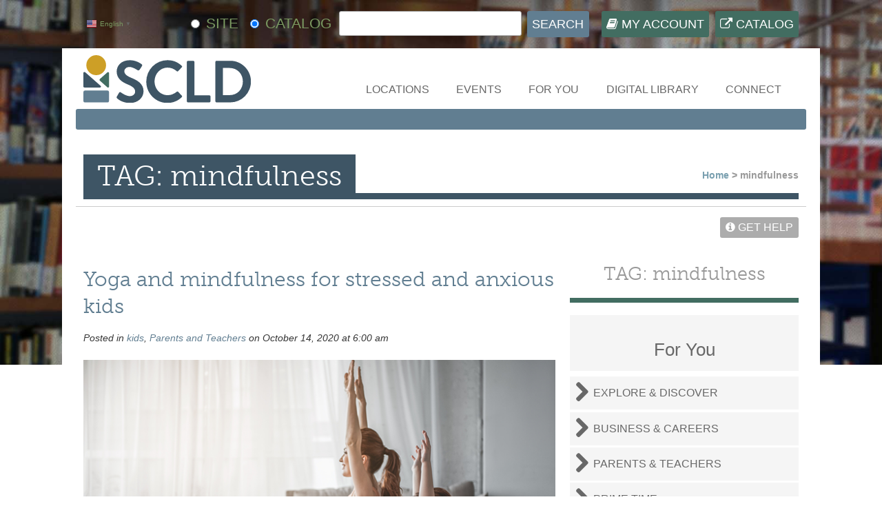

--- FILE ---
content_type: text/html; charset=UTF-8
request_url: https://www.scld.org/tag/mindfulness/
body_size: 24769
content:
<!DOCTYPE html>
<html lang="en-US">
<head>


<!-- Google Tag Manager -->
<script>(function(w,d,s,l,i){w[l]=w[l]||[];w[l].push({'gtm.start':
new Date().getTime(),event:'gtm.js'});var f=d.getElementsByTagName(s)[0],
j=d.createElement(s),dl=l!='dataLayer'?'&l='+l:'';j.async=true;j.src=
'https://www.googletagmanager.com/gtm.js?id='+i+dl;f.parentNode.insertBefore(j,f);
})(window,document,'script','dataLayer','GTM-WN9XKWK');</script>
<!-- End Google Tag Manager -->

	<link rel="stylesheet" type="text/css" href="/wp-content/themes/scld/styles/eventListWidget.css?ver=1.00">
	<link rel="stylesheet" type="text/css" href="/wp-content/themes/scld/styles/libcal.css?ver=2.00">
<meta name="viewport" content="width=device-width, initial-scale=1"> 
<meta http-equiv="content-type" content="text/html; charset=UTF-8" />

<!-- !Bootstrap and FontAwesome -->
<link href="//netdna.bootstrapcdn.com/font-awesome/3.2.1/css/font-awesome.css" rel="stylesheet">
<!-- !CSS -->
<link rel="shortcut icon" href="/favicon.ico?v=4" />
<link href="/wp-content/themes/scld/styles/global.css?ver=2.07" rel="stylesheet" type="text/css" />
<link href="/wp-content/themes/scld/styles/format_v2.css?ver=2.77" rel="stylesheet" type="text/css" />
<!--[if lt IE 8]>
	<link href="/wp-content/themes/scld/styles/format_ie7.css" rel="stylesheet" type="text/css" />
<![endif]-->
<!-- !Google Fonts -->
<link href='https://fonts.googleapis.com/css?family=Kreon:400,700' rel='stylesheet' type='text/css'>
<link href='https://fonts.googleapis.com/css?family=Raleway:400,700,500' rel='stylesheet' type='text/css'>
<!-- Adobe Fonts -->
<link rel="stylesheet" href="https://use.typekit.net/vpo1joa.css">
<link rel="stylesheet" href="https://use.typekit.net/vpo1joa.css">
<!--[if lt IE 9]>
<script src="/wp-content/themes/scld/includes/html5.js" type="text/javascript"></script>
<script src="/wp-content/themes/scld/includes/respond.min.js" type="text/javascript"></script>
<![endif]-->

<meta name='robots' content='noindex, follow' />
	<style>img:is([sizes="auto" i], [sizes^="auto," i]) { contain-intrinsic-size: 3000px 1500px }</style>
	
<!-- Google Tag Manager for WordPress by gtm4wp.com -->
<script data-cfasync="false" data-pagespeed-no-defer>
	var gtm4wp_datalayer_name = "dataLayer";
	var dataLayer = dataLayer || [];
</script>
<!-- End Google Tag Manager for WordPress by gtm4wp.com -->
	<!-- This site is optimized with the Yoast SEO plugin v26.1.1 - https://yoast.com/wordpress/plugins/seo/ -->
	<title>mindfulness Archives &#8211; SCLD - Spokane County Library District</title>
	<meta property="og:locale" content="en_US" />
	<meta property="og:type" content="article" />
	<meta property="og:title" content="mindfulness Archives &#8211; SCLD - Spokane County Library District" />
	<meta property="og:url" content="https://www.scld.org/tag/mindfulness/" />
	<meta property="og:site_name" content="SCLD - Spokane County Library District" />
	<meta name="twitter:card" content="summary_large_image" />
	<meta name="twitter:site" content="@SpCoLibraryDist" />
	<script type="application/ld+json" class="yoast-schema-graph">{"@context":"https://schema.org","@graph":[{"@type":"CollectionPage","@id":"https://www.scld.org/tag/mindfulness/","url":"https://www.scld.org/tag/mindfulness/","name":"mindfulness Archives &#8211; SCLD - Spokane County Library District","isPartOf":{"@id":"https://www.scld.org/#website"},"primaryImageOfPage":{"@id":"https://www.scld.org/tag/mindfulness/#primaryimage"},"image":{"@id":"https://www.scld.org/tag/mindfulness/#primaryimage"},"thumbnailUrl":"/wp-content/uploads/2020/10/YogaAndMindfulnessForStressedKids_Rachel.png","breadcrumb":{"@id":"https://www.scld.org/tag/mindfulness/#breadcrumb"},"inLanguage":"en-US"},{"@type":"ImageObject","inLanguage":"en-US","@id":"https://www.scld.org/tag/mindfulness/#primaryimage","url":"/wp-content/uploads/2020/10/YogaAndMindfulnessForStressedKids_Rachel.png","contentUrl":"/wp-content/uploads/2020/10/YogaAndMindfulnessForStressedKids_Rachel.png","width":700,"height":472},{"@type":"BreadcrumbList","@id":"https://www.scld.org/tag/mindfulness/#breadcrumb","itemListElement":[{"@type":"ListItem","position":1,"name":"Home","item":"https://www.scld.org/"},{"@type":"ListItem","position":2,"name":"mindfulness"}]},{"@type":"WebSite","@id":"https://www.scld.org/#website","url":"https://www.scld.org/","name":"SCLD - Spokane County Library District","description":"SCLD - Spokane County Library District","potentialAction":[{"@type":"SearchAction","target":{"@type":"EntryPoint","urlTemplate":"https://www.scld.org/?s={search_term_string}"},"query-input":{"@type":"PropertyValueSpecification","valueRequired":true,"valueName":"search_term_string"}}],"inLanguage":"en-US"}]}</script>
	<!-- / Yoast SEO plugin. -->


<link rel='dns-prefetch' href='//secure.gravatar.com' />
<link rel='dns-prefetch' href='//stats.wp.com' />
<link rel='dns-prefetch' href='//v0.wordpress.com' />
<link rel="alternate" type="application/rss+xml" title="SCLD - Spokane County Library District &raquo; mindfulness Tag Feed" href="https://www.scld.org/tag/mindfulness/feed/" />
<script type="text/javascript">
/* <![CDATA[ */
window._wpemojiSettings = {"baseUrl":"https:\/\/s.w.org\/images\/core\/emoji\/16.0.1\/72x72\/","ext":".png","svgUrl":"https:\/\/s.w.org\/images\/core\/emoji\/16.0.1\/svg\/","svgExt":".svg","source":{"concatemoji":"https:\/\/www.scld.org\/wp-includes\/js\/wp-emoji-release.min.js?ver=6.8.3"}};
/*! This file is auto-generated */
!function(s,n){var o,i,e;function c(e){try{var t={supportTests:e,timestamp:(new Date).valueOf()};sessionStorage.setItem(o,JSON.stringify(t))}catch(e){}}function p(e,t,n){e.clearRect(0,0,e.canvas.width,e.canvas.height),e.fillText(t,0,0);var t=new Uint32Array(e.getImageData(0,0,e.canvas.width,e.canvas.height).data),a=(e.clearRect(0,0,e.canvas.width,e.canvas.height),e.fillText(n,0,0),new Uint32Array(e.getImageData(0,0,e.canvas.width,e.canvas.height).data));return t.every(function(e,t){return e===a[t]})}function u(e,t){e.clearRect(0,0,e.canvas.width,e.canvas.height),e.fillText(t,0,0);for(var n=e.getImageData(16,16,1,1),a=0;a<n.data.length;a++)if(0!==n.data[a])return!1;return!0}function f(e,t,n,a){switch(t){case"flag":return n(e,"\ud83c\udff3\ufe0f\u200d\u26a7\ufe0f","\ud83c\udff3\ufe0f\u200b\u26a7\ufe0f")?!1:!n(e,"\ud83c\udde8\ud83c\uddf6","\ud83c\udde8\u200b\ud83c\uddf6")&&!n(e,"\ud83c\udff4\udb40\udc67\udb40\udc62\udb40\udc65\udb40\udc6e\udb40\udc67\udb40\udc7f","\ud83c\udff4\u200b\udb40\udc67\u200b\udb40\udc62\u200b\udb40\udc65\u200b\udb40\udc6e\u200b\udb40\udc67\u200b\udb40\udc7f");case"emoji":return!a(e,"\ud83e\udedf")}return!1}function g(e,t,n,a){var r="undefined"!=typeof WorkerGlobalScope&&self instanceof WorkerGlobalScope?new OffscreenCanvas(300,150):s.createElement("canvas"),o=r.getContext("2d",{willReadFrequently:!0}),i=(o.textBaseline="top",o.font="600 32px Arial",{});return e.forEach(function(e){i[e]=t(o,e,n,a)}),i}function t(e){var t=s.createElement("script");t.src=e,t.defer=!0,s.head.appendChild(t)}"undefined"!=typeof Promise&&(o="wpEmojiSettingsSupports",i=["flag","emoji"],n.supports={everything:!0,everythingExceptFlag:!0},e=new Promise(function(e){s.addEventListener("DOMContentLoaded",e,{once:!0})}),new Promise(function(t){var n=function(){try{var e=JSON.parse(sessionStorage.getItem(o));if("object"==typeof e&&"number"==typeof e.timestamp&&(new Date).valueOf()<e.timestamp+604800&&"object"==typeof e.supportTests)return e.supportTests}catch(e){}return null}();if(!n){if("undefined"!=typeof Worker&&"undefined"!=typeof OffscreenCanvas&&"undefined"!=typeof URL&&URL.createObjectURL&&"undefined"!=typeof Blob)try{var e="postMessage("+g.toString()+"("+[JSON.stringify(i),f.toString(),p.toString(),u.toString()].join(",")+"));",a=new Blob([e],{type:"text/javascript"}),r=new Worker(URL.createObjectURL(a),{name:"wpTestEmojiSupports"});return void(r.onmessage=function(e){c(n=e.data),r.terminate(),t(n)})}catch(e){}c(n=g(i,f,p,u))}t(n)}).then(function(e){for(var t in e)n.supports[t]=e[t],n.supports.everything=n.supports.everything&&n.supports[t],"flag"!==t&&(n.supports.everythingExceptFlag=n.supports.everythingExceptFlag&&n.supports[t]);n.supports.everythingExceptFlag=n.supports.everythingExceptFlag&&!n.supports.flag,n.DOMReady=!1,n.readyCallback=function(){n.DOMReady=!0}}).then(function(){return e}).then(function(){var e;n.supports.everything||(n.readyCallback(),(e=n.source||{}).concatemoji?t(e.concatemoji):e.wpemoji&&e.twemoji&&(t(e.twemoji),t(e.wpemoji)))}))}((window,document),window._wpemojiSettings);
/* ]]> */
</script>
<link rel='stylesheet' id='formidable-css' href='/wp-content/plugins/formidable/css/formidableforms.css?ver=10141015' type='text/css' media='all' />
<link rel='stylesheet' id='responsive-slider-css' href='/wp-content/plugins/responsive-slider/css/responsive-slider.css?ver=0.1' type='text/css' media='all' />
<style id='wp-emoji-styles-inline-css' type='text/css'>

	img.wp-smiley, img.emoji {
		display: inline !important;
		border: none !important;
		box-shadow: none !important;
		height: 1em !important;
		width: 1em !important;
		margin: 0 0.07em !important;
		vertical-align: -0.1em !important;
		background: none !important;
		padding: 0 !important;
	}
</style>
<link rel='stylesheet' id='wp-block-library-css' href='https://www.scld.org/wp-includes/css/dist/block-library/style.min.css?ver=6.8.3' type='text/css' media='all' />
<style id='classic-theme-styles-inline-css' type='text/css'>
/*! This file is auto-generated */
.wp-block-button__link{color:#fff;background-color:#32373c;border-radius:9999px;box-shadow:none;text-decoration:none;padding:calc(.667em + 2px) calc(1.333em + 2px);font-size:1.125em}.wp-block-file__button{background:#32373c;color:#fff;text-decoration:none}
</style>
<link rel='stylesheet' id='mediaelement-css' href='https://www.scld.org/wp-includes/js/mediaelement/mediaelementplayer-legacy.min.css?ver=4.2.17' type='text/css' media='all' />
<link rel='stylesheet' id='wp-mediaelement-css' href='https://www.scld.org/wp-includes/js/mediaelement/wp-mediaelement.min.css?ver=6.8.3' type='text/css' media='all' />
<style id='jetpack-sharing-buttons-style-inline-css' type='text/css'>
.jetpack-sharing-buttons__services-list{display:flex;flex-direction:row;flex-wrap:wrap;gap:0;list-style-type:none;margin:5px;padding:0}.jetpack-sharing-buttons__services-list.has-small-icon-size{font-size:12px}.jetpack-sharing-buttons__services-list.has-normal-icon-size{font-size:16px}.jetpack-sharing-buttons__services-list.has-large-icon-size{font-size:24px}.jetpack-sharing-buttons__services-list.has-huge-icon-size{font-size:36px}@media print{.jetpack-sharing-buttons__services-list{display:none!important}}.editor-styles-wrapper .wp-block-jetpack-sharing-buttons{gap:0;padding-inline-start:0}ul.jetpack-sharing-buttons__services-list.has-background{padding:1.25em 2.375em}
</style>
<style id='global-styles-inline-css' type='text/css'>
:root{--wp--preset--aspect-ratio--square: 1;--wp--preset--aspect-ratio--4-3: 4/3;--wp--preset--aspect-ratio--3-4: 3/4;--wp--preset--aspect-ratio--3-2: 3/2;--wp--preset--aspect-ratio--2-3: 2/3;--wp--preset--aspect-ratio--16-9: 16/9;--wp--preset--aspect-ratio--9-16: 9/16;--wp--preset--color--black: #000000;--wp--preset--color--cyan-bluish-gray: #abb8c3;--wp--preset--color--white: #ffffff;--wp--preset--color--pale-pink: #f78da7;--wp--preset--color--vivid-red: #cf2e2e;--wp--preset--color--luminous-vivid-orange: #ff6900;--wp--preset--color--luminous-vivid-amber: #fcb900;--wp--preset--color--light-green-cyan: #7bdcb5;--wp--preset--color--vivid-green-cyan: #00d084;--wp--preset--color--pale-cyan-blue: #8ed1fc;--wp--preset--color--vivid-cyan-blue: #0693e3;--wp--preset--color--vivid-purple: #9b51e0;--wp--preset--gradient--vivid-cyan-blue-to-vivid-purple: linear-gradient(135deg,rgba(6,147,227,1) 0%,rgb(155,81,224) 100%);--wp--preset--gradient--light-green-cyan-to-vivid-green-cyan: linear-gradient(135deg,rgb(122,220,180) 0%,rgb(0,208,130) 100%);--wp--preset--gradient--luminous-vivid-amber-to-luminous-vivid-orange: linear-gradient(135deg,rgba(252,185,0,1) 0%,rgba(255,105,0,1) 100%);--wp--preset--gradient--luminous-vivid-orange-to-vivid-red: linear-gradient(135deg,rgba(255,105,0,1) 0%,rgb(207,46,46) 100%);--wp--preset--gradient--very-light-gray-to-cyan-bluish-gray: linear-gradient(135deg,rgb(238,238,238) 0%,rgb(169,184,195) 100%);--wp--preset--gradient--cool-to-warm-spectrum: linear-gradient(135deg,rgb(74,234,220) 0%,rgb(151,120,209) 20%,rgb(207,42,186) 40%,rgb(238,44,130) 60%,rgb(251,105,98) 80%,rgb(254,248,76) 100%);--wp--preset--gradient--blush-light-purple: linear-gradient(135deg,rgb(255,206,236) 0%,rgb(152,150,240) 100%);--wp--preset--gradient--blush-bordeaux: linear-gradient(135deg,rgb(254,205,165) 0%,rgb(254,45,45) 50%,rgb(107,0,62) 100%);--wp--preset--gradient--luminous-dusk: linear-gradient(135deg,rgb(255,203,112) 0%,rgb(199,81,192) 50%,rgb(65,88,208) 100%);--wp--preset--gradient--pale-ocean: linear-gradient(135deg,rgb(255,245,203) 0%,rgb(182,227,212) 50%,rgb(51,167,181) 100%);--wp--preset--gradient--electric-grass: linear-gradient(135deg,rgb(202,248,128) 0%,rgb(113,206,126) 100%);--wp--preset--gradient--midnight: linear-gradient(135deg,rgb(2,3,129) 0%,rgb(40,116,252) 100%);--wp--preset--font-size--small: 13px;--wp--preset--font-size--medium: 20px;--wp--preset--font-size--large: 36px;--wp--preset--font-size--x-large: 42px;--wp--preset--spacing--20: 0.44rem;--wp--preset--spacing--30: 0.67rem;--wp--preset--spacing--40: 1rem;--wp--preset--spacing--50: 1.5rem;--wp--preset--spacing--60: 2.25rem;--wp--preset--spacing--70: 3.38rem;--wp--preset--spacing--80: 5.06rem;--wp--preset--shadow--natural: 6px 6px 9px rgba(0, 0, 0, 0.2);--wp--preset--shadow--deep: 12px 12px 50px rgba(0, 0, 0, 0.4);--wp--preset--shadow--sharp: 6px 6px 0px rgba(0, 0, 0, 0.2);--wp--preset--shadow--outlined: 6px 6px 0px -3px rgba(255, 255, 255, 1), 6px 6px rgba(0, 0, 0, 1);--wp--preset--shadow--crisp: 6px 6px 0px rgba(0, 0, 0, 1);}:where(.is-layout-flex){gap: 0.5em;}:where(.is-layout-grid){gap: 0.5em;}body .is-layout-flex{display: flex;}.is-layout-flex{flex-wrap: wrap;align-items: center;}.is-layout-flex > :is(*, div){margin: 0;}body .is-layout-grid{display: grid;}.is-layout-grid > :is(*, div){margin: 0;}:where(.wp-block-columns.is-layout-flex){gap: 2em;}:where(.wp-block-columns.is-layout-grid){gap: 2em;}:where(.wp-block-post-template.is-layout-flex){gap: 1.25em;}:where(.wp-block-post-template.is-layout-grid){gap: 1.25em;}.has-black-color{color: var(--wp--preset--color--black) !important;}.has-cyan-bluish-gray-color{color: var(--wp--preset--color--cyan-bluish-gray) !important;}.has-white-color{color: var(--wp--preset--color--white) !important;}.has-pale-pink-color{color: var(--wp--preset--color--pale-pink) !important;}.has-vivid-red-color{color: var(--wp--preset--color--vivid-red) !important;}.has-luminous-vivid-orange-color{color: var(--wp--preset--color--luminous-vivid-orange) !important;}.has-luminous-vivid-amber-color{color: var(--wp--preset--color--luminous-vivid-amber) !important;}.has-light-green-cyan-color{color: var(--wp--preset--color--light-green-cyan) !important;}.has-vivid-green-cyan-color{color: var(--wp--preset--color--vivid-green-cyan) !important;}.has-pale-cyan-blue-color{color: var(--wp--preset--color--pale-cyan-blue) !important;}.has-vivid-cyan-blue-color{color: var(--wp--preset--color--vivid-cyan-blue) !important;}.has-vivid-purple-color{color: var(--wp--preset--color--vivid-purple) !important;}.has-black-background-color{background-color: var(--wp--preset--color--black) !important;}.has-cyan-bluish-gray-background-color{background-color: var(--wp--preset--color--cyan-bluish-gray) !important;}.has-white-background-color{background-color: var(--wp--preset--color--white) !important;}.has-pale-pink-background-color{background-color: var(--wp--preset--color--pale-pink) !important;}.has-vivid-red-background-color{background-color: var(--wp--preset--color--vivid-red) !important;}.has-luminous-vivid-orange-background-color{background-color: var(--wp--preset--color--luminous-vivid-orange) !important;}.has-luminous-vivid-amber-background-color{background-color: var(--wp--preset--color--luminous-vivid-amber) !important;}.has-light-green-cyan-background-color{background-color: var(--wp--preset--color--light-green-cyan) !important;}.has-vivid-green-cyan-background-color{background-color: var(--wp--preset--color--vivid-green-cyan) !important;}.has-pale-cyan-blue-background-color{background-color: var(--wp--preset--color--pale-cyan-blue) !important;}.has-vivid-cyan-blue-background-color{background-color: var(--wp--preset--color--vivid-cyan-blue) !important;}.has-vivid-purple-background-color{background-color: var(--wp--preset--color--vivid-purple) !important;}.has-black-border-color{border-color: var(--wp--preset--color--black) !important;}.has-cyan-bluish-gray-border-color{border-color: var(--wp--preset--color--cyan-bluish-gray) !important;}.has-white-border-color{border-color: var(--wp--preset--color--white) !important;}.has-pale-pink-border-color{border-color: var(--wp--preset--color--pale-pink) !important;}.has-vivid-red-border-color{border-color: var(--wp--preset--color--vivid-red) !important;}.has-luminous-vivid-orange-border-color{border-color: var(--wp--preset--color--luminous-vivid-orange) !important;}.has-luminous-vivid-amber-border-color{border-color: var(--wp--preset--color--luminous-vivid-amber) !important;}.has-light-green-cyan-border-color{border-color: var(--wp--preset--color--light-green-cyan) !important;}.has-vivid-green-cyan-border-color{border-color: var(--wp--preset--color--vivid-green-cyan) !important;}.has-pale-cyan-blue-border-color{border-color: var(--wp--preset--color--pale-cyan-blue) !important;}.has-vivid-cyan-blue-border-color{border-color: var(--wp--preset--color--vivid-cyan-blue) !important;}.has-vivid-purple-border-color{border-color: var(--wp--preset--color--vivid-purple) !important;}.has-vivid-cyan-blue-to-vivid-purple-gradient-background{background: var(--wp--preset--gradient--vivid-cyan-blue-to-vivid-purple) !important;}.has-light-green-cyan-to-vivid-green-cyan-gradient-background{background: var(--wp--preset--gradient--light-green-cyan-to-vivid-green-cyan) !important;}.has-luminous-vivid-amber-to-luminous-vivid-orange-gradient-background{background: var(--wp--preset--gradient--luminous-vivid-amber-to-luminous-vivid-orange) !important;}.has-luminous-vivid-orange-to-vivid-red-gradient-background{background: var(--wp--preset--gradient--luminous-vivid-orange-to-vivid-red) !important;}.has-very-light-gray-to-cyan-bluish-gray-gradient-background{background: var(--wp--preset--gradient--very-light-gray-to-cyan-bluish-gray) !important;}.has-cool-to-warm-spectrum-gradient-background{background: var(--wp--preset--gradient--cool-to-warm-spectrum) !important;}.has-blush-light-purple-gradient-background{background: var(--wp--preset--gradient--blush-light-purple) !important;}.has-blush-bordeaux-gradient-background{background: var(--wp--preset--gradient--blush-bordeaux) !important;}.has-luminous-dusk-gradient-background{background: var(--wp--preset--gradient--luminous-dusk) !important;}.has-pale-ocean-gradient-background{background: var(--wp--preset--gradient--pale-ocean) !important;}.has-electric-grass-gradient-background{background: var(--wp--preset--gradient--electric-grass) !important;}.has-midnight-gradient-background{background: var(--wp--preset--gradient--midnight) !important;}.has-small-font-size{font-size: var(--wp--preset--font-size--small) !important;}.has-medium-font-size{font-size: var(--wp--preset--font-size--medium) !important;}.has-large-font-size{font-size: var(--wp--preset--font-size--large) !important;}.has-x-large-font-size{font-size: var(--wp--preset--font-size--x-large) !important;}
:where(.wp-block-post-template.is-layout-flex){gap: 1.25em;}:where(.wp-block-post-template.is-layout-grid){gap: 1.25em;}
:where(.wp-block-columns.is-layout-flex){gap: 2em;}:where(.wp-block-columns.is-layout-grid){gap: 2em;}
:root :where(.wp-block-pullquote){font-size: 1.5em;line-height: 1.6;}
</style>
<link rel='stylesheet' id='wp-polls-css' href='/wp-content/plugins/wp-polls/polls-css.css?ver=2.77.3' type='text/css' media='all' />
<style id='wp-polls-inline-css' type='text/css'>
.wp-polls .pollbar {
	margin: 1px;
	font-size: 8px;
	line-height: 10px;
	height: 10px;
	background-image: url('/wp-content/plugins/wp-polls/images/default_gradient/pollbg.gif');
	border: 1px solid #c8c8c8;
}

</style>
<script type="text/javascript" src="https://www.scld.org/wp-includes/js/jquery/jquery.min.js?ver=3.7.1" id="jquery-core-js"></script>
<script type="text/javascript" src="https://www.scld.org/wp-includes/js/jquery/jquery-migrate.min.js?ver=3.4.1" id="jquery-migrate-js"></script>
<script type="text/javascript" src="/wp-content/plugins/svg-support/vendor/DOMPurify/DOMPurify.min.js?ver=2.5.8" id="bodhi-dompurify-library-js"></script>
<script type="text/javascript" id="bodhi_svg_inline-js-extra">
/* <![CDATA[ */
var svgSettings = {"skipNested":""};
/* ]]> */
</script>
<script type="text/javascript" src="/wp-content/plugins/svg-support/js/min/svgs-inline-min.js" id="bodhi_svg_inline-js"></script>
<script type="text/javascript" id="bodhi_svg_inline-js-after">
/* <![CDATA[ */
cssTarget={"Bodhi":"img.style-svg","ForceInlineSVG":"style-svg"};ForceInlineSVGActive="false";frontSanitizationEnabled="on";
/* ]]> */
</script>
<link rel="https://api.w.org/" href="https://www.scld.org/wp-json/" /><link rel="alternate" title="JSON" type="application/json" href="https://www.scld.org/wp-json/wp/v2/tags/2492" /><link rel="EditURI" type="application/rsd+xml" title="RSD" href="https://www.scld.org/xmlrpc.php?rsd" />
<meta name="generator" content="WordPress 6.8.3" />
<script>document.documentElement.className += " js";</script>
	<style>img#wpstats{display:none}</style>
		
<!-- Google Tag Manager for WordPress by gtm4wp.com -->
<!-- GTM Container placement set to off -->
<script data-cfasync="false" data-pagespeed-no-defer type="text/javascript">
	var dataLayer_content = {"pagePostType":"post","pagePostType2":"tag-post"};
	dataLayer.push( dataLayer_content );
</script>
<script data-cfasync="false" data-pagespeed-no-defer type="text/javascript">
	console.warn && console.warn("[GTM4WP] Google Tag Manager container code placement set to OFF !!!");
	console.warn && console.warn("[GTM4WP] Data layer codes are active but GTM container must be loaded using custom coding !!!");
</script>
<!-- End Google Tag Manager for WordPress by gtm4wp.com --><!-- YouTube Feeds CSS -->
<style type="text/css">
body .sb_youtube[id^=sb_youtube_] .sby_video_title, body.et-db #et-boc .sb_youtube[id^=sb_youtube_] .sby_video_title { font-weight: 500; } body .sby-player-info .sby-video-header-info h5, body.et-db #et-boc .sby-player-info .sby-video-header-info h5 { font-weight: 500; } body .sby-player-info .sby-channel-info-bar .sby-channel-subscribe-btn a, body.et-db #et-boc .sby-player-info .sby-channel-info-bar .sby-channel-subscribe-btn a { background: #436d61; }
</style>
<link rel="icon" href="/wp-content/uploads/2021/07/cropped-SCLD_Icon_Favicon-2-32x32.jpg" sizes="32x32" />
<link rel="icon" href="/wp-content/uploads/2021/07/cropped-SCLD_Icon_Favicon-2-192x192.jpg" sizes="192x192" />
<link rel="apple-touch-icon" href="/wp-content/uploads/2021/07/cropped-SCLD_Icon_Favicon-2-180x180.jpg" />
<meta name="msapplication-TileImage" content="/wp-content/uploads/2021/07/cropped-SCLD_Icon_Favicon-2-270x270.jpg" />
		<style type="text/css" id="wp-custom-css">
			/*
You can add your own CSS here.

Click the help icon above to learn more.
*/

.wp-caption {
padding-top: 10px;
margin: 10px;
}

.wp-caption img {
 bottom:20px;
	margin: 0;
padding: 0;
border: 0 none;
}
.wp-caption p.wp-caption-text {
padding: 8px;
margin: 0;
	 bottom:0;
}
.wp-caption-text {
   bottom:0;
}

.poll_button {
	width: 100%;
	line-height: 200%;
  padding: 20px 20px;
  margin: 15px 0 30px 0;
	background-color: #7b9a62;
	text-transform: uppercase;
	color: white;
  box-sizing: border-box;
}

figcaption {
	font-size: 80%;
	text-align: center;
}


div.campaign a {
	line-height: 125%; 
	margin: 5px;
	color: #7b9a62;
}

ul.no-bullets {
	list-style-type: none; /* Remove bullets */
}

ul.discs {
	color: #000000;
	list-style-type: disc; /* Use disc bullets */
}

ol.blog {
           margin-left: 0.5em;
     }
      
ol.blog li {
           list-style-type: decimal;
           padding-left: 0.5em;
      }

.clear-both {
	clear:both;
}

blockquote.cite {
	padding-bottom: 25px;
}

sup {
  vertical-align: super !important;
  font-size: smaller !important;
}

sub {
	vertical-align: sub !important;
  font-size: smaller !important;
}

.indent-25 {
	padding-left: 25px;
}

.nowrap {
    white-space: nowrap;
}

/* Mailchimp link hover color */
div.campaign a:link {color: #7B9A62;}
div.campaign a:visited {color: #7B9A62;}
div.campaign a:hover {color: #353535;}

/* Location normal text override */
.normal-text {
	text-transform: none !important;
}

/* setting bold weight */
strong {
	font-weight:600;
}
.breadcrumbs {
	font-weight:600;
}

/* bullet lists with open circle instead of disc */
ul li .list-style-circle  {list-style-type: circle;}

/* YouTube Feed Custom CSS */
div .sby-channel-subscribe-btn a {
    background: rgb(96, 125, 144) !important;
	color: rgb(255, 255, 255);}

span.sby_video_title {
	font-weight: normal !important;
}		</style>
		




<script type="text/javascript">
	

	
    function _gaLt(event) {

        /* If GA is blocked or not loaded then don't track */
        if (!ga.hasOwnProperty("loaded") || ga.loaded != true) {
            return;
        }

        var el = event.srcElement || event.target;

        /* Loop up the DOM tree through parent elements if clicked element is not a link (eg: an image inside a link) */
        while (el && (typeof el.tagName == 'undefined' || el.tagName.toLowerCase() != 'a' || !el.href)) {
            el = el.parentNode;
        }

        /* if a link has been clicked */
        if (el && el.href) {
			
var digitalResources = [
				"http://ancestrylibrary.proquest.com/",
				"http://www.spokanecreators.org/",
				"https://bookdbs.nextgoodbook.com/signup/ml/4fa8b866d4531e52107cba56a114616b",
				"https://education.gale.com/l-spok67112/",
				"https://fconline.foundationcenter.org/ipl.php",
				"https://guidestar.org/ipl",
				"https://imslp.org/",
				"https://libraryc.org/scld",
				"https://link.gale.com/apps/UDEMY?u=spok67112",
				"https://proxy.scld.org/login/abcmouse",
				"https://proxy.scld.org/login/abi-inform-trade-and-industry",
				"https://proxy.scld.org/login/audiobookcloud",
				"https://proxy.scld.org/login/auto-repair-source",
				"https://proxy.scld.org/login/bookflix",
				"https://proxy.scld.org/login/business-source-complete",
				"https://proxy.scld.org/login/consumer-reports",
				"https://proxy.scld.org/login/creativebug",
				"https://proxy.scld.org/login/culturegrams",
				"https://proxy.scld.org/login/elibrary",
				"https://proxy.scld.org/login/flipster",
				"https://proxy.scld.org/login/gale-academic-onefile",
				"https://proxy.scld.org/login/gale-business-entrepreneurship",
				"https://proxy.scld.org/login/gale-business-insights-global",
				"https://proxy.scld.org/login/gale-ebooks",
				"https://proxy.scld.org/login/gale-general-onefile",
				"https://proxy.scld.org/login/gale-health-and-wellness",
				"https://proxy.scld.org/login/gale-in-context-biography",
				"https://proxy.scld.org/login/gale-in-context-college",
				"https://proxy.scld.org/login/gale-in-context-elementary",
				"https://proxy.scld.org/login/gale-in-context-global-issues",
				"https://proxy.scld.org/login/gale-in-context-high-school",
				"https://proxy.scld.org/login/gale-in-context-middle-school",
				"https://proxy.scld.org/login/gale-in-context-opposing-viewpoints",
				"https://proxy.scld.org/login/gale-in-context-science",
				"https://proxy.scld.org/login/gale-literature-litfinder",
				"https://proxy.scld.org/login/gale-onefile-informe-academico",
				"https://proxy.scld.org/login/gale-onefile-news",
				"https://proxy.scld.org/login/gale-small-business-builder",
				"https://proxy.scld.org/login/heinonline",
				"https://proxy.scld.org/login/helpnow",
				"https://proxy.scld.org/login/heritage-quest-online",
				"https://proxy.scld.org/login/history-research-center",
				"https://proxy.scld.org/login/hobbies-and-crafts-reference-center",
				"https://proxy.scld.org/login/home-improvement-reference-center",
				"https://proxy.scld.org/login/jobnow",
				"https://proxy.scld.org/login/just-for-kids",
				"https://proxy.scld.org/login/morningstar",
				"https://proxy.scld.org/login/novelist-k-8-plus",
				"https://proxy.scld.org/login/novelist-plus",
				"https://proxy.scld.org/login/petersons-test-and-career-prep",
				"https://proxy.scld.org/login/procitizen",
				"https://proxy.scld.org/login/pronunciator",
				"https://proxy.scld.org/login/proquest",
				"https://proxy.scld.org/login/referenceusa",
				"https://proxy.scld.org/login/research-library",
				"https://proxy.scld.org/login/SimplyAnalytics",
				"https://proxy.scld.org/login/sirs-discoverer",
				"https://proxy.scld.org/login/small-engine-repair-reference-center",
				"https://proxy.scld.org/login/teachables",
				"https://proxy.scld.org/login/teenbookcloud",
				"https://proxy.scld.org/login/tumblebook-library",
				"https://proxy.scld.org/login/us-newsstream",
				"https://proxy.scld.org/login/valueline",
				"https://proxy.scld.org/login/washington-state-legal-forms",
				"https://proxy.scld.org/login/world-book",
				"https://scld.beanstack.org/reader365",
				"https://scld.kanopy.com/",
				"https://scld.overdrive.com/",
				"https://spokane.dailybookclubs.com/",
				"https://startupspokane.com/",
				"https://www.abcmouse.com/library_account",
				"https://www.excelhighschool.org/library/scld",
				"https://www.familysearch.org/auth/familysearch/login",
				"https://www.hoopladigital.com/",
				"https://www.linkedin.com/learning-login/go/scld",
				"https://www.scld.org/apps/",
				"https://www.scld.org/northstar-scld/",
				"https://www.scld.org/scld-online-book-club/",
				"https://www.sos.wa.gov/library/digcolls.aspx",
				"https://www.washingtonruralheritage.org/digital/collection/medicallake",
				"https://www.washingtonruralheritage.org/digital/collection/moran",
				"https://www.washingtonruralheritage.org/digital/collection/rockford",
				"https://www.washingtonruralheritage.org/cdm/landingpage/collection/medicallake",
				"https://www.washingtonruralheritage.org/cdm/landingpage/collection/moran",
				"https://washingtonruralheritage.org/cdm/landingpage/collection/rockford"
				];	
			
			
			

            var link = el.href;

            /* Only if it is an external link */
            if (link.indexOf(location.host) == -1 && !link.match(/^javascript\:/i)) {
                /* Is target set and not _(self|parent|top)? */
                var target = (el.target && !el.target.match(/^_(self|parent|top)$/i)) ? el.target : false;

                var hbrun = false; // tracker has not yet run

                /* HitCallback to open link in same window after tracker */
                var hitBack = function() {
                    /* run once only */
                    if (hbrun) return;
                    hbrun = true;
                    window.location.href = link;
                };


				
				
				if ((el.target && (digitalResources.indexOf(link) > -1) ))
				{

                    ga(
                       "send", "event", "Digital Resources", GetDigitalResourcesName(link),
                        document.location.pathname + document.location.search
                   );
				   
				   gtag('event', GetDigitalResourcesName(link), {
						'event_category': 'Digital Resources',
						'event_label': document.location.pathname + document.location.search
					});
				     
                }
				else
				{
				
                /* If target opens a new window then just track */
                if (el.target && !el.target.match(/^_(self|parent|top)$/i)) {
                    ga(
                        "send", "event", "Outgoing Links", link,
                        document.location.pathname + document.location.search
                    );
					
					gtag('event', link, {
						'event_category': 'Outgoing Links',
						'event_label': document.location.pathname + document.location.search
					});
                } 
				else 
				{
                    /* send event with callback */
                    ga(
                        "send", "event", "Outgoing Links", link,
                        document.location.pathname + document.location.search, {
                            "hitCallback": hitBack
                        }
                    );
					
					gtag('event', link, {
						'event_category': 'Outgoing Links',
						'event_label': document.location.pathname + document.location.search
					});

                    /* Run hitCallback if GA takes too long */
                    setTimeout(hitBack, 1000);

                    /* Prevent standard click */
                    event.preventDefault ? event.preventDefault() : event.returnValue = !1;
                }
				
			}
            }
			else //for internal links
			{

				//event.preventDefault ? event.preventDefault() : event.returnValue = !1;
				
				if ((digitalResources.indexOf(link) > -1) )
				{

                    ga(
                       "send", "event", "Digital Resources", GetDigitalResourcesName(link),
                        document.location.pathname + document.location.search
                   );
				   	
					gtag('event', GetDigitalResourcesName(link), {
						'event_category': 'Digital Resources',
						'event_label': document.location.pathname + document.location.search
					});
                }
			}

        }
    }

    /* Attach the event to all clicks in the document after page has loaded */
    var w = window;
    w.addEventListener ? w.addEventListener("load", function() {
        document.body.addEventListener("click", _gaLt, !1)
    }, !1) : w.attachEvent && w.attachEvent("onload", function() {
        document.body.attachEvent("onclick", _gaLt)
    });
	
	
	function GetDigitalResourcesName(clickedLink)
	{
		var resource = "Digital Resource";
		switch(clickedLink) 
		{
			case "http://ancestrylibrary.proquest.com/":	
				resource = "Ancestry Library Edition - DR";
				break;																
			case "http://www.spokanecreators.org/":	
				resource = "Spokane Creators - DR";
				break;								
			case "https://bookdbs.nextgoodbook.com/signup/ml/4fa8b866d4531e52107cba56a114616b":	
				resource = "Select Reads - DR";
				break;								
			case "https://education.gale.com/l-spok67112/":	
				resource = "Gale Courses - DR";
				break;								
			case "https://fconline.foundationcenter.org/ipl.php":	
				resource = "Foundation Directory Online - DR";
				break;															
			case "https://guidestar.org/ipl":	
				resource = "Candid - Guidestar - DR";
				break;								
			case "https://imslp.org/":	
				resource = "IMSLP - DR";
				break;								
			case "https://libraryc.org/scld":	
				resource = "SCLD Online Author Series - DR";
				break;								
			case "https://link.gale.com/apps/UDEMY?u=spok67112":	
				resource = "Gale Presents - Udemy - DR";
				break;								
			case "https://proxy.scld.org/login/abcmouse":	
				resource = "ABC Mouse EZProxy - DR";
				break;								
			case "https://proxy.scld.org/login/abi-inform-trade-and-industry":	
				resource = "ABI/FORM - DR";
				break;								
			case "https://proxy.scld.org/login/audiobookcloud":	
				resource = "AudioBookCloud - DR";
				break;								
			case "https://proxy.scld.org/login/auto-repair-source":	
				resource = "Auto Repair Source - DR";
				break;								
			case "https://proxy.scld.org/login/bookflix":	
				resource = "BookFlix - DR";
				break;								
			case "https://proxy.scld.org/login/business-source-complete":	
				resource = "Business Source Complete - DR";
				break;																
			case "https://proxy.scld.org/login/consumer-reports":	
				resource = "Consumer Reports - DR";
				break;								
			case "https://proxy.scld.org/login/creativebug":	
				resource = "Creativebug - DR";
				break;								
			case "https://proxy.scld.org/login/culturegrams":	
				resource = "CultureGrams - DR";
				break;								
			case "https://proxy.scld.org/login/elibrary":	
				resource = "eLibrary - DR";
				break;						
			case "https://proxy.scld.org/login/flipster":	
				resource = "Flipster - DR";
				break;								
			case "https://proxy.scld.org/login/gale-academic-onefile":	
				resource = "Gale Academic Onefile - DR";
				break;								
			case "https://proxy.scld.org/login/gale-business-entrepreneurship":	
				resource = "Gale Business - Entrepreneurship - DR";
				break;								
			case "https://proxy.scld.org/login/gale-business-insights-global":	
				resource = "Gale Business Insights - Global - DR";
				break;								
			case "https://proxy.scld.org/login/gale-ebooks":	
				resource = "Gale eBooks - DR";
				break;								
			case "https://proxy.scld.org/login/gale-general-onefile":	
				resource = "Gale General OneFile - DR";
				break;								
			case "https://proxy.scld.org/login/gale-health-and-wellness":	
				resource = "Gale Health and Wellness - DR";
				break;								
			case "https://proxy.scld.org/login/gale-in-context-biography":	
				resource = "Gale in Context - Biography - DR";
				break;								
			case "https://proxy.scld.org/login/gale-in-context-college":	
				resource = "Gale in Context - College - DR";
				break;								
			case "https://proxy.scld.org/login/gale-in-context-elementary":	
				resource = "Gale in Context - Elementary - DR";
				break;								
			case "https://proxy.scld.org/login/gale-in-context-global-issues":	
				resource = "Gale in Context - Global Issues - DR";
				break;								
			case "https://proxy.scld.org/login/gale-in-context-high-school":	
				resource = "Gale in Context - High School - DR";
				break;								
			case "https://proxy.scld.org/login/gale-in-context-middle-school":	
				resource = "Gale in Context - Middle School - DR";
				break;								
			case "https://proxy.scld.org/login/gale-in-context-opposing-viewpoints":	
				resource = "Gale in Context - Opposing Viewpts - DR";
				break;								
			case "https://proxy.scld.org/login/gale-in-context-science":	
				resource = "Gale in Context - Science - DR";
				break;								
			case "https://proxy.scld.org/login/gale-literature-litfinder":	
				resource = "Gale Literature - LitFinder - DR";
				break;								
			case "https://proxy.scld.org/login/gale-onefile-informe-academico":	
				resource = "Gale OneFile - Informe Académico - DR";
				break;								
			case "https://proxy.scld.org/login/gale-onefile-news":	
				resource = "Gale OneFile - News - DR";
				break;								
			case "https://proxy.scld.org/login/gale-small-business-builder":	
				resource = "Gale Business - Plan Builder - DR";
				break;								
			case "https://proxy.scld.org/login/heinonline":	
				resource = "HeinOnline - DR";
				break;								
			case "https://proxy.scld.org/login/helpnow":	
				resource = "HelpNow - DR";
				break;								
			case "https://proxy.scld.org/login/heritage-quest-online":	
				resource = "Heritage Quest Online - DR";
				break;								
			case "https://proxy.scld.org/login/history-research-center":	
				resource = "History Research Center - DR";
				break;								
			case "https://proxy.scld.org/login/hobbies-and-crafts-reference-center":	
				resource = "Hobbies & Crafts Reference Center - DR";
				break;								
			case "https://proxy.scld.org/login/home-improvement-reference-center":	
				resource = "Home Improvement Reference Center - DR";
				break;								
			case "https://proxy.scld.org/login/jobnow":	
				resource = "JobNow - DR";
				break;								
			case "https://proxy.scld.org/login/just-for-kids":	
				resource = "Just for Kids - DR";
				break;								
			case "https://proxy.scld.org/login/morningstar":	
				resource = "MORNINGSTAR - DR";
				break;								
			case "https://proxy.scld.org/login/novelist-k-8-plus":	
				resource = "Novelist K-8 Plus - DR";
				break;								
			case "https://proxy.scld.org/login/novelist-plus":	
				resource = "Novelist - DR";
				break;								
			case "https://proxy.scld.org/login/petersons-test-and-career-prep":	
				resource = "Petersons Test and Career Prep - DR";
				break;								
			case "https://proxy.scld.org/login/procitizen":	
				resource = "Procitizen - DR";
				break;								
			case "https://proxy.scld.org/login/pronunciator":	
				resource = "Pronunciator - DR";
				break;								
			case "https://proxy.scld.org/login/proquest":	
				resource = "ProQuest - DR";
				break;								
			case "https://proxy.scld.org/login/referenceusa":	
				resource = "referenceUSA - DR";
				break;								
			case "https://proxy.scld.org/login/research-library":	
				resource = "Research Library - DR";
				break;								
			case "https://proxy.scld.org/login/SimplyAnalytics":	
				resource = "Simply Analytics - DR";
				break;								
			case "https://proxy.scld.org/login/sirs-discoverer":	
				resource = "SIRS Discover - DR";
				break;								
			case "https://proxy.scld.org/login/small-engine-repair-reference-center":	
				resource = "Small Engine Repair - DR";
				break;								
			case "https://proxy.scld.org/login/teachables":	
				resource = "Teachables - DR";
				break;								
			case "https://proxy.scld.org/login/teenbookcloud":	
				resource = "TeenBookCloud - DR";
				break;								
			case "https://proxy.scld.org/login/tumblebook-library":	
				resource = "Tumble Book Library - DR";
				break;								
			case "https://proxy.scld.org/login/us-newsstream":	
				resource = "US Newsstream - DR";
				break;								
			case "https://proxy.scld.org/login/valueline":	
				resource = "Value Line - DR";
				break;								
			case "https://proxy.scld.org/login/washington-state-legal-forms":	
				resource = "WASHINGTON STATE LEGAL FORMS - DR";
				break;								
			case "https://proxy.scld.org/login/world-book":	
				resource = "World Book - DR";
				break;								
			case "https://scld.beanstack.org/reader365":	
				resource = "Beanstack - DR";
				break;								
			case "https://scld.kanopy.com/":	
				resource = "Kanopy - DR";
				break;								
			case "https://scld.overdrive.com/":	
				resource = "OverDrive - DR";
				break;								
			case "https://spokane.dailybookclubs.com/":	
				resource = "Online Book Clubs - DR";
				break;								
			case "https://startupspokane.com/":	
				resource = "StartUp Spokane - DR";
				break;								
			case "https://www.abcmouse.com/library_account":	
				resource = "ABC Mouse Internal - DR";
				break;								
			case "https://www.excelhighschool.org/library/scld":	
				resource = "Gale Presents - Excel High School - DR";
				break;								
			case "https://www.familysearch.org/auth/familysearch/login":	
				resource = "FamilySearch - DR";
				break;								
			case "https://www.hoopladigital.com/":	
				resource = "Hoopla - DR";
				break;								
			case "https://www.linkedin.com/learning-login/go/scld":	
				resource = "LinkedIn Learning - DR";
				break;								
			case "https://www.scld.org/apps/":	
				resource = "Apps - DR";
				break;								
			case "https://www.scld.org/northstar-scld/":	
				resource = "Northstar - DR";
				break;								
			case "https://www.scld.org/scld-online-book-club/":	
				resource = "SCLD Book Club - Internal - DR";
				break;								
			case "https://www.sos.wa.gov/library/digcolls.aspx":	
				resource = "WA State Digital Collection - DR";
				break;								
			case "https://www.washingtonruralheritage.org/digital/collection/medicallake":	
				resource = "Medical Lake Heritage - DR";
				break;								
			case "https://www.washingtonruralheritage.org/digital/collection/moran":	
				resource = "Moran Prairie Grange Heritage - DR";
				break;								
			case "https://www.washingtonruralheritage.org/digital/collection/rockford":	
				resource = "Rockford Heritage - DR";
				break;								
			case "https://www.washingtonruralheritage.org/cdm/landingpage/collection/medicallake":	
				resource = "Medical Lake Heritage - DR";
				break;								
			case "https://www.washingtonruralheritage.org/cdm/landingpage/collection/moran":	
				resource = "Moran Prairie Grange Heritage - DR";
				break;								
			case "https://washingtonruralheritage.org/cdm/landingpage/collection/rockford":	
				resource = "Rockford Heritage - DR";
				break;
			default:
				break;
				
				
		}
		return resource;
	}
	

	
</script>	

<script src="/wp-content/themes/scld/includes/jquery.parallax-1.1.3.js" type="text/javascript"></script>






<script src="/wp-content/themes/scld/includes/javascript.js?ver=1.3" type="text/javascript"></script>


<!-- Facebook Pixel Code -->
<script>
!function(f,b,e,v,n,t,s)
{if(f.fbq)return;n=f.fbq=function(){n.callMethod?
n.callMethod.apply(n,arguments):n.queue.push(arguments)};
if(!f._fbq)f._fbq=n;n.push=n;n.loaded=!0;n.version='2.0';
n.queue=[];t=b.createElement(e);t.async=!0;
t.src=v;s=b.getElementsByTagName(e)[0];
s.parentNode.insertBefore(t,s)}(window,document,'script',
'https://connect.facebook.net/en_US/fbevents.js');
fbq('init', '690379758017432'); 
fbq('track', 'PageView');
</script>
<noscript>
<img height="1" width="1" 
src="https://www.facebook.com/tr?id=690379758017432&ev=PageView
&noscript=1"/>
</noscript>
<!-- End Facebook Pixel Code -->

<!-- Facebook Pixel Code for Business Manager -->
<script>
  !function(f,b,e,v,n,t,s)
  {if(f.fbq)return;n=f.fbq=function(){n.callMethod?
  n.callMethod.apply(n,arguments):n.queue.push(arguments)};
  if(!f._fbq)f._fbq=n;n.push=n;n.loaded=!0;n.version='2.0';
  n.queue=[];t=b.createElement(e);t.async=!0;
  t.src=v;s=b.getElementsByTagName(e)[0];
  s.parentNode.insertBefore(t,s)}(window, document,'script',
  'https://connect.facebook.net/en_US/fbevents.js');
  fbq('init', '299848360833949');
  fbq('track', 'PageView');
</script>
<noscript><img height="1" width="1" style="display:none"
  src="https://www.facebook.com/tr?id=299848360833949&ev=PageView&noscript=1"
/></noscript>
<!-- End Facebook Pixel Code for Business Manager -->
<script>(function(d){var s = d.createElement("script");s.setAttribute("data-account", "XP6Chm2BH3");s.setAttribute("src", "https://cdn.userway.org/widget.js");(d.body || d.head).appendChild(s);})(document)</script><noscript>Please ensure Javascript is enabled for purposes of <a href="https://userway.org">website accessibility</a></noscript>

<!-- Google tag (gtag.js) -->
<script async src="https://www.googletagmanager.com/gtag/js?id=G-REX51X0NFX"></script>
<script>
  window.dataLayer = window.dataLayer || [];
  function gtag(){dataLayer.push(arguments);}
  gtag('js', new Date());

  gtag('config', 'G-REX51X0NFX');
</script>


</head>

<body id="parallax_body" class="gs">
<noscript>
<div id="noscript-warning">
	It appears that your Javascript is disabled. Some features may not work unless you enable it in your browser. 
</div>
<div id="noscript-warning-spacer">
	It appears that your Javascript is disabled. Some features may not work unless you enable it in your browser. 
</div>
</noscript>

<!-- Google Tag Manager (noscript) -->
<noscript><iframe src="https://www.googletagmanager.com/ns.html?id=GTM-WN9XKWK"
height="0" width="0" style="display:none;visibility:hidden"></iframe></noscript>
<!-- End Google Tag Manager (noscript) -->

<!-- START RIBBON CODE -->

<!-- USUAL HEADER FOR COVID MESSAGE -->	
<!-- <div style="background-color:#CD9F26;margin:0;padding:15px 15px;color:#333333;text-align:center; display:visible">
	<!-- <p style="margin-bottom: 0;"></p> WHEN ADDING A NEW ITEM TO THIS HEADER MESSAGE, PLEASE COPY AND USE THIS TAG -->
	
	<!-- HOLIDAY/OTHER CLOSURE NOTICE -->	
<!-- <div style="background-color:#CD9F26;width:100%;margin:0;padding:15px 15px;color:#333333;text-align:center; display:visible"> All locations will be closed for Presidents’ Day on Monday, Feb 16. Our <a href="/digital-library/" style="text-decoration:underline;">digital resources</a> are available 24/7.</div> -->
	
	<!-- ML Wildfire Message -->	
	<!--<div style="background-color:#CD9F26;margin:0;padding:15px 15px;color:#333333;text-align:center; display:visible">Medical Lake Library is open extra days (<a href="https://www.scld.org/medical-lake-library-now-open-extra-days-with-free-wi-fi-computers-resources-services/" style="text-decoration:underline;">learn more</a>), offering community support &amp; services with free Wi-Fi, computers &amp; resources.</div> -->

	<!-- SPECIAL MAINTENANCE MESSAGE -->
<!-- <div style="background-color:#CD9F26;margin:0;padding:15px 15px;color:#333333;text-align:center; display:visible"> 
<p style="margin-bottom: 0;">Argonne Library is closed today and will open for regular hours Tuesday, Jan 27.</p></div> -->
		
	<!-- MAINTENANCE MESSAGE -->
	<!-- <div style="background-color:#CD9F26;margin:0;padding:15px 15px;color:#333333;text-align:center; display:visible"> 
<p style="margin-bottom: 0;">Maintenance Notice: Our website and other online services will be unavailable starting Monday, Oct 6, at 8:30pm through 6am on Tuesday, Oct 7. We apologize for the inconvenience.</p></div> -->

	<!-- SPECIAL APP ONLY MAINTENANCE MESSAGE -->
	<!-- <div style="background-color:#CD9F26;margin:0;padding:15px 15px;color:#333333;text-align:center; display:visible"> 
<p style="margin-bottom: 0;">The new mobile app SCLD Libraries is here. <a href="https://www.scld.org/its-here-our-new-mobile-app-scld-libraries-get-it-for-ios-android/" style="text-decoration:underline;color:#333333;">Learn more &amp; download it today</a>. </p></div> -->

	<!-- WEATHER CLOSURE MESSAGE -->
	<!-- <div style="background-color:#CD9F26;width:100%;margin:0;padding:15px 15px;color:#333333;text-align:center; display:visible">All locations are closed today due to weather. Our <a href="https://www.scld.org/digital-library/" style="text-decoration:underline;">Digital Library</a> is available 24/7.</div> -->
	
	<!-- MASK MANDIDATE LANGUAGE -->
	<!-- <div style="background-color:#CD9F26;margin:0;padding:15px 15px;color:#333333;text-align:center; display:visible"><p style="margin-bottom: 0;">Per state mandate, face coverings are required for all (ages 5+) in our libraries.</p>
</div> -->
	
 	<!-- GENERAL CLOSURE WITH AVAILABLE CURBSIDE PICKUP - EXAMPLE: XX Library will be closed to the public, offering curbside pickup only on DAY, MON ##. -->
	<!-- <div style="background-color:#CD9F26;margin:0;padding:15px 15px;color:#333333;text-align:center; display:visible"> 
<p style="margin-bottom: 0;">Moran Prairie Library will be closed to the public, offering curbside pickup only after 4pm on Tuesday, Feb 1. Otis Orchards &amp; Fairfield Libraries will be closed on Saturday, Jan 29.</div>

	<!-- COVID TEST KITS MESSAGE -->
	<!-- <div style="background-color:#CD9F26;margin:0;padding:15px 15px;color:#333333;text-align:center; display:visible"> 
<p style="margin-bottom: 0;">We are out of COVID testing kits. Visit <a href="https://covid.srhd.org/topics/covid-19-testing/" style="text-	decoration:underline;">srhd.org</a> for COVID testing info.</div> 
	
	<!-- UNHEALTHY AQI MESSAGE -->
	<!-- <div style="background-color:#CD9F26;margin:0;padding:15px 15px;color:#333333;text-align:center; display:visible"> 
<p style="margin-bottom: 0;">Due to unhealthy air quality, curbside service and outdoor programs are suspended.</div>
	
<!-- END RIBBON CODE -->

<div class="container">
	<div class="row" id="main-search">
		<div class="column col_12">
			<div class="search">
			
						

					<a href="https://catalog.scld.org?utm_source=websitebutton&utm_medium=referral&utm_campaign=SCLD_catalog_button" class="btn_simple sml" rel="nofollow"><i class="icon-external-link"></i> Catalog</a>
			
					<a href="https://catalog.scld.org/MyAccount/Home?utm_source=websitebutton&utm_medium=referral&utm_campaign=SCLD_account_button" class="btn_simple sml" rel="nofollow"><i class="icon-book"></i> My Account</a>
					
					
								
				<form name="main-search-form" id="main-search-form" action="https://www.scld.org/" method="get" onsubmit="return mainSearchFormSubmit();" role="search">
					<div>
						<input type="submit" value="Search" id="search_submit">
						<input type="text" id="site_search" name="s" value="">
					</div>				
					<div class="serch-option-text" style="position: relative; z-index: 1;">
						<input type="radio" name="search-type" id="search-type-site" value="site" />
						<label for="search-type-site"><span></span>Site</label>
						<input type="radio" name="search-type" id="search-type-catalog" value="catalog" checked="checked" /> 
						<label for="search-type-catalog"><span></span>Catalog</label>
					</div>		
					<div class="dropdown-translate">
							<div class="ttranslate">								
								<div class="gtranslate_wrapper" id="gt-wrapper-14478449"></div>							</div>
					</div>
					
				</form>
				
				
			</div><!-- end search -->
		</div>
	</div>
</div>
        
<div class="container base group">
	<div class="row header">
		<div class="column col_3 logo">
			<a href="https://www.scld.org"><img src="/wp-content/themes/scld/images/logo_sc_library.svg" alt="logo_sc_library" /></a>
		</div><!-- end logo -->
		<div class="column col_9 nav hastip">
			<div id="nav-bar-container">
				<div><a class="nav-toggle" href="#" title="Menu"><i class="icon-reorder icon-2x"></i><span class="fallback">Menu</span></a></div>
				<div><a href="https://www.scld.org/get-help/" title="Help"><i class="icon-question icon-2x"></i><span class="fallback">Help</span></a></div>
				<div><a href="https://catalog.scld.org/MyAccount/Home?utm_source=websitebutton&utm_medium=referral&utm_campaign=SCLD_account_button" title="My Account"><i class="icon-user icon-2x"></i><span class="fallback">My Account</span></a></div>
				<div><a class="search-toggle" href="#" title="Search"><i class="icon-search icon-2x"></i><span class="fallback">Search</span></a></div>
							</div>
			<ul id="main-nav" class="special-links">					
			<li id="menu-item-7099" class="menu-item menu-item-type-post_type menu-item-object-page menu-item-7099"><a href="https://www.scld.org/locations/">Locations</a></li>
<li id="menu-item-1788" class="menu-item menu-item-type-custom menu-item-object-custom menu-item-1788"><a target="_blank" href="https://scld.libcal.com/calendar/events">Events</a></li>
<li id="menu-item-43" class="menu-item menu-item-type-post_type menu-item-object-page menu-item-43"><a href="https://www.scld.org/for-you/">For You</a></li>
<li id="menu-item-42" class="menu-item menu-item-type-post_type menu-item-object-page menu-item-42"><a href="https://www.scld.org/digital-library/">Digital Library</a></li>
<li id="menu-item-41" class="menu-item menu-item-type-post_type menu-item-object-page menu-item-41"><a href="https://www.scld.org/connect/">Connect</a></li>
<li id="menu-item-1795" class="menu-item menu-item-type-post_type menu-item-object-page menu-item-1795"><a href="https://www.scld.org/catalog-apps/">Get Catalog App</a></li>
			</ul>
			<div id="mobile-search" class="search">
				<form name="mobile-search-form" id="mobile-search-form" action="https://www.scld.org/" method="get" onsubmit="return mobileSearchFormSubmit();" role="search">
					<div>
						<input type="text" id="mobile-site-search" name="s" value="">
						<input type="submit" value="Search" id="mobile-search-submit">
					</div>
				
					<div class="serch-option-text">
						<input type="radio" name="search-type" id="mobile-search-type-site" value="site" />
						<label for="mobile-search-type-site"><span></span>Site</label>
						<input type="radio" name="search-type" id="mobile-search-type-catalog" value="catalog" checked="checked" /> 
						<label for="mobile-search-type-catalog"><span></span>Catalog</label>
					</div>
				</form>
			</div>
		</div><!-- end nav -->
		
				<div id="light" class="white_content" style="display:none" >
				<div>
								</div>	
				  </div>
				  <div id="fade" onclick="document.getElementById('light').style.display='none';document.getElementById('fade').style.display='none'" class="black_overlay"></div>		
		
	</div>
	
	
	
	<script type="text/javascript" src="https://ajax.googleapis.com/ajax/libs/jquery/1.8.3/jquery.min.js"></script>
			<script type="text/javascript">
			
			$(window).click(function() {
			document.getElementById('mainSearchTranslate').style.display = 'none';
			});

			$('#mainSearchTranslate').click(function(event){
				event.stopPropagation();
			});

				
				function displayTranslate() 
				{
						
					document.getElementById('mainSearchTranslate').style.display = 'block';
				}
				
				function mobileDisplayTranslate()
				{
					document.getElementById('light').style.display = 'block';
					document.getElementById('fade').style.display = 'block';
				}
				


			
			</script>
			<div class="sub_header">
				<div class="row spacer hide-on-phones">
				</div>
				<div class="row heading">
					<div class="column col_7">
						<h1>TAG: mindfulness</h1>
					</div>
					<div class="column col_5 breadcrumbs">
						<!-- <a href="">Home</a> > <a href="">Hours and Locations</a> -->
						<!-- Breadcrumb NavXT 7.4.1 -->
<a title="Go to SCLD - Spokane County Library District." href="https://www.scld.org" class="home">Home</a> &gt; mindfulness					</div>
					<div class="column col_12 border">
						
					</div>
				</div>
			</div>
			<div class="row">
				<div class="column col_12 help">
					<a href="https://www.scld.org/get-help/" class="btn_subtle"><i class="icon-info-sign"></i> Get Help</a>
				</div>
			</div>
			<div class="for_you group">
				<div class="row">
					<div class="column col_8 content">
													<div class="post mod_separate">
								<h2><a href="https://www.scld.org/yoga-and-mindfulness-for-stressed-and-anxious-kids/" title="Permalink to Yoga and mindfulness for stressed and anxious kids">Yoga and mindfulness for stressed and anxious kids</a></h2>
								<p class="small_text"><em>Posted in <a href="https://www.scld.org/for-you/kids/" title="View all posts in kids" rel="category tag">kids</a>, <a href="https://www.scld.org/for-you/parents-and-teachers/" title="View all posts in Parents and Teachers" rel="category tag">Parents and Teachers</a> on October 14, 2020 at 6:00 am</em><p>
								<p>
								<a href="https://www.scld.org/yoga-and-mindfulness-for-stressed-and-anxious-kids/"><img width="700" height="472" src="/wp-content/uploads/2020/10/YogaAndMindfulnessForStressedKids_Rachel.png" class="attachment-post-thumbnail size-post-thumbnail wp-post-image" alt="" decoding="async" fetchpriority="high" srcset="/wp-content/uploads/2020/10/YogaAndMindfulnessForStressedKids_Rachel.png 700w, /wp-content/uploads/2020/10/YogaAndMindfulnessForStressedKids_Rachel-300x202.png 300w, /wp-content/uploads/2020/10/YogaAndMindfulnessForStressedKids_Rachel-593x400.png 593w" sizes="(max-width: 700px) 100vw, 700px" /></a>
								By Rachel Edmondson Life is stressful. Life during the COVID-19 pandemic is extra stressful. As adults, we’ve had to navigate so much this year that nobody would have imagined in 2019. And our kids pick up on our stress. Plus, they have stressors of their own. School is completely different, they’re wearing masks, and they [&hellip;]								</p>
								<p class="green-links"><a href="https://www.scld.org/yoga-and-mindfulness-for-stressed-and-anxious-kids/" class="go">Read More &raquo;</a></p>
									<p class="small_text"><em>Tags: <a href="https://www.scld.org/tag/activities/" rel="tag">activities</a>, <a href="https://www.scld.org/tag/booklist/" rel="tag">booklist</a>, <a href="https://www.scld.org/tag/books/" rel="tag">books</a>, <a href="https://www.scld.org/tag/breath/" rel="tag">breath</a>, <a href="https://www.scld.org/tag/breathing/" rel="tag">breathing</a>, <a href="https://www.scld.org/tag/kids/" rel="tag">kids</a>, <a href="https://www.scld.org/tag/meditation/" rel="tag">meditation</a>, <a href="https://www.scld.org/tag/mindfulness/" rel="tag">mindfulness</a>, <a href="https://www.scld.org/tag/parents/" rel="tag">parents</a>, <a href="https://www.scld.org/tag/preschool/" rel="tag">preschool</a>, <a href="https://www.scld.org/tag/toddler/" rel="tag">toddler</a>, <a href="https://www.scld.org/tag/yoga/" rel="tag">yoga</a></em></p>
								</div>
							
													<div class="post mod_separate">
								<h2><a href="https://www.scld.org/i-went-walking/" title="Permalink to I went walking">I went walking</a></h2>
								<p class="small_text"><em>Posted in <a href="https://www.scld.org/for-you/explore-and-discover/" title="View all posts in Explore and Discover" rel="category tag">Explore and Discover</a> on June 26, 2020 at 6:00 am</em><p>
								<p>
								<a href="https://www.scld.org/i-went-walking/"><img width="700" height="472" src="/wp-content/uploads/2020/06/IWentWalking_Abra.jpg" class="attachment-post-thumbnail size-post-thumbnail wp-post-image" alt="" decoding="async" srcset="/wp-content/uploads/2020/06/IWentWalking_Abra.jpg 700w, /wp-content/uploads/2020/06/IWentWalking_Abra-300x202.jpg 300w, /wp-content/uploads/2020/06/IWentWalking_Abra-593x400.jpg 593w" sizes="(max-width: 700px) 100vw, 700px" /></a>
								By Abra Cole By now, you’ve probably seen the memes, videos, and funny comments comparing us, during the pandemic, to our dogs—roaming the house in constant search for food (and while we’re pacing around the house, we’re also jumping up and down when we see the mailman and barking when we see people walking or [&hellip;]								</p>
								<p class="green-links"><a href="https://www.scld.org/i-went-walking/" class="go">Read More &raquo;</a></p>
									<p class="small_text"><em>Tags: <a href="https://www.scld.org/tag/adults/" rel="tag">adults</a>, <a href="https://www.scld.org/tag/adventure/" rel="tag">adventure</a>, <a href="https://www.scld.org/tag/chalk-walk/" rel="tag">chalk walk</a>, <a href="https://www.scld.org/tag/health/" rel="tag">health</a>, <a href="https://www.scld.org/tag/healthy/" rel="tag">healthy</a>, <a href="https://www.scld.org/tag/hiking/" rel="tag">hiking</a>, <a href="https://www.scld.org/tag/kids/" rel="tag">kids</a>, <a href="https://www.scld.org/tag/mindfulness/" rel="tag">mindfulness</a>, <a href="https://www.scld.org/tag/neighbors/" rel="tag">neighbors</a>, <a href="https://www.scld.org/tag/scavenger-hunt/" rel="tag">scavenger hunt</a>, <a href="https://www.scld.org/tag/silly-walks/" rel="tag">silly walks</a>, <a href="https://www.scld.org/tag/teens-2/" rel="tag">teens</a>, <a href="https://www.scld.org/tag/walking/" rel="tag">walking</a>, <a href="https://www.scld.org/tag/walks/" rel="tag">walks</a></em></p>
								</div>
							
													<div class="post mod_separate">
								<h2><a href="https://www.scld.org/mindfulness-picture-books-for-your-little-ones-and-you/" title="Permalink to Mindfulness picture books for your little ones (and you!)">Mindfulness picture books for your little ones (and you!)</a></h2>
								<p class="small_text"><em>Posted in <a href="https://www.scld.org/for-you/parents-and-teachers/" title="View all posts in Parents and Teachers" rel="category tag">Parents and Teachers</a> on January 15, 2020 at 6:00 am</em><p>
								<p>
								<a href="https://www.scld.org/mindfulness-picture-books-for-your-little-ones-and-you/"><img width="700" height="472" src="/wp-content/uploads/2020/01/POST_KidsMindfulness.jpg" class="attachment-post-thumbnail size-post-thumbnail wp-post-image" alt="" decoding="async" srcset="/wp-content/uploads/2020/01/POST_KidsMindfulness.jpg 700w, /wp-content/uploads/2020/01/POST_KidsMindfulness-300x202.jpg 300w, /wp-content/uploads/2020/01/POST_KidsMindfulness-593x400.jpg 593w" sizes="(max-width: 700px) 100vw, 700px" /></a>
								By Melissa Rhoades Definitions of mindfulness can sound mystifying and impossible to achieve. Take, for example, the Merriam-Webster Dictionary definition: “the practice of maintaining a nonjudgmental state of heightened or complete awareness of one&#8217;s thoughts, emotions, or experiences on a moment-to-moment basis.” Luckily, there is a muc [&hellip;]								</p>
								<p class="green-links"><a href="https://www.scld.org/mindfulness-picture-books-for-your-little-ones-and-you/" class="go">Read More &raquo;</a></p>
									<p class="small_text"><em>Tags: <a href="https://www.scld.org/tag/mindfulness/" rel="tag">mindfulness</a>, <a href="https://www.scld.org/tag/picture-books/" rel="tag">picture books</a></em></p>
								</div>
							
													<div class="post mod_separate">
								<h2><a href="https://www.scld.org/taking-care-of-you-modern-day-self-care/" title="Permalink to Taking care of you: Modern day self-care">Taking care of you: Modern day self-care</a></h2>
								<p class="small_text"><em>Posted in <a href="https://www.scld.org/for-you/explore-and-discover/" title="View all posts in Explore and Discover" rel="category tag">Explore and Discover</a> on September 27, 2018 at 6:00 am</em><p>
								<p>
								<a href="https://www.scld.org/taking-care-of-you-modern-day-self-care/"><img width="700" height="500" src="/wp-content/uploads/2018/09/Post_TakingCareOfYou.jpg" class="attachment-post-thumbnail size-post-thumbnail wp-post-image" alt="" decoding="async" loading="lazy" srcset="/wp-content/uploads/2018/09/Post_TakingCareOfYou.jpg 700w, /wp-content/uploads/2018/09/Post_TakingCareOfYou-300x214.jpg 300w, /wp-content/uploads/2018/09/Post_TakingCareOfYou-560x400.jpg 560w" sizes="auto, (max-width: 700px) 100vw, 700px" /></a>
								by Susan Goertz September means many things to many people—leaves changing color, shortening days, pumpkin spice everything. Did you know that September is also Self-Care Awareness Month? You wouldn&#8217;t think people would need tips on how to take it easy and pamper themselves. How hard can it be to slow down and breathe, right? Yet [&hellip;]								</p>
								<p class="green-links"><a href="https://www.scld.org/taking-care-of-you-modern-day-self-care/" class="go">Read More &raquo;</a></p>
									<p class="small_text"><em>Tags: <a href="https://www.scld.org/tag/adults/" rel="tag">adults</a>, <a href="https://www.scld.org/tag/aromatherapy/" rel="tag">aromatherapy</a>, <a href="https://www.scld.org/tag/books/" rel="tag">books</a>, <a href="https://www.scld.org/tag/breathing/" rel="tag">breathing</a>, <a href="https://www.scld.org/tag/clutter/" rel="tag">clutter</a>, <a href="https://www.scld.org/tag/downsizing/" rel="tag">downsizing</a>, <a href="https://www.scld.org/tag/fidgety/" rel="tag">fidgety</a>, <a href="https://www.scld.org/tag/fidgety-meditation/" rel="tag">fidgety meditation</a>, <a href="https://www.scld.org/tag/health/" rel="tag">health</a>, <a href="https://www.scld.org/tag/healthy-happy/" rel="tag">healthy happy</a>, <a href="https://www.scld.org/tag/meditation/" rel="tag">meditation</a>, <a href="https://www.scld.org/tag/mindful-eating/" rel="tag">mindful eating</a>, <a href="https://www.scld.org/tag/mindfulness/" rel="tag">mindfulness</a>, <a href="https://www.scld.org/tag/parents/" rel="tag">parents</a>, <a href="https://www.scld.org/tag/relaxation/" rel="tag">relaxation</a>, <a href="https://www.scld.org/tag/science/" rel="tag">science</a>, <a href="https://www.scld.org/tag/self-care/" rel="tag">self-care</a>, <a href="https://www.scld.org/tag/self-caregiver/" rel="tag">self-caregiver</a>, <a href="https://www.scld.org/tag/skeptics/" rel="tag">skeptics</a>, <a href="https://www.scld.org/tag/sleep/" rel="tag">sleep</a>, <a href="https://www.scld.org/tag/stress/" rel="tag">stress</a>, <a href="https://www.scld.org/tag/walking/" rel="tag">walking</a>, <a href="https://www.scld.org/tag/yoga/" rel="tag">yoga</a>, <a href="https://www.scld.org/tag/yoga-breathing/" rel="tag">yoga breathing</a></em></p>
								</div>
							
																	</div>
					<div class="column col_4 sidebar">
						<div class="heading">
							<h4>TAG: mindfulness</h4>
						</div>
						<div class="other_links">
							<div class="mod_simplified">
								<div class="inner group sidebar-categories">
									<h5>For You</h5>
								</div>
							</div>
							<ul class="right_side_navigation">
								<li><a href="https://www.scld.org/for-you/explore-and-discover/" title="View all posts filed under Explore &amp; Discover"><i class="icon-chevron-right icon-2x"></i>Explore &amp; Discover</a></li>
								<li><a href="https://www.scld.org/for-you/business-and-careers/" title="View all posts filed under Business &amp; Careers"><i class="icon-chevron-right icon-2x"></i>Business &amp; Careers</a></li>
								<li><a href="https://www.scld.org/for-you/parents-and-teachers/" title="View all posts filed under Parents &amp; Teachers"><i class="icon-chevron-right icon-2x"></i>Parents &amp; Teachers</a></li>
								<li><a href="https://www.scld.org/for-you/prime-time/" title="View all posts filed under Prime Time"><i class="icon-chevron-right icon-2x"></i>Prime Time</a></li>
								<li><a href="https://www.scld.org/for-you/kids/" title="View all posts filed under Kids"><i class="icon-chevron-right icon-2x"></i>Kids</a></li>
								<li><a href="https://www.scld.org/for-you/teens/" title="View all posts filed under Teens"><i class="icon-chevron-right icon-2x"></i>Teens</a></li>
								<li><a href="https://www.scld.org/news/" title="View all posts filed under News"><i class="icon-chevron-right icon-2x"></i>News</a></li>
							</ul>							
						</div>


					</div>
				</div>                 
			</div>
		</div>
		<div class="footer">
			<div class="container">
				<div class="row">
					<div class="column col_8 locations">
						<a href="https://www.scld.org/library-locations-near-you/"><img src="/wp-content/themes/scld/images/icon_location.png" alt="icon_location" /></a>
					</div>
					<div class="column col_4 social">
						<a href="https://www.facebook.com/SpokaneCountyLibraryDistrict" rel="nofollow" target="_blank" title="Facebook"><i class="icon-facebook-sign icon-3x"></i><span class="fallback">Facebook</span></a>
						
						<a href="https://www.instagram.com/spokanecountylibrary/" rel="nofollow" target="_blank" title="Instagram"><i class="icon-instagram icon-3x"></i><span class="fallback">Instagram</span></a>
						
						<style>
							.twitter:hover{
								color: #b0c4cb;
							}
						</style>
						<a href="https://twitter.com/SpCoLibraryDist" rel="nofollow" target="_blank" title="Twitter">
							<i class="twitter icon-stack" style="text-align:center; display:inline-block; line-height:normal; width:2.5em; vertical-align: top;">
								<i class="icon-sign-blank  icon-stack-base icon-3x" style="font-size:3em;"></i>
								<svg style="pointer-events:none; padding: .5em .3em .3em .3em; top:0px; display:block; position:relative; z-index:500;" aria-hidden="true" focusable="false" role="img" xmlns="http://www.w3.org/2000/svg" height="2em" viewBox="0 0 512 512">
									<!--! Font Awesome Free 6.4.2 by @fontawesome - https://fontawesome.com License - https://fontawesome.com/license (Commercial License) Copyright 2023 Fonticons, Inc. -->
									<path fill="#617e91" d="M389.2 48h70.6L305.6 224.2 487 464H345L233.7 318.6 106.5 464H35.8L200.7 275.5 26.8 48H172.4L272.9 180.9 389.2 48zM364.4 421.8h39.1L151.1 88h-42L364.4 421.8z"/>
								</svg>
							</i>
							<span class="fallback">X</span>
						</a>
						
						<a href="https://www.youtube.com/user/SpokaneCountyLibrary" rel="nofollow" target="_blank" title="YouTube"><i class="icon-youtube-sign icon-3x"></i><span class="fallback">YouTube</span></a>					
						
						<a href="https://www.pinterest.com/spcolibrarydist/" rel="nofollow" target="_blank" title="Pinterest"><i class="icon-pinterest-sign icon-3x"></i><span class="fallback">Pinterest</span></a>
						
						<style>
							.tiktok:hover{
								color: #b0c4cb;
							}
						</style>
						<a href="https://www.tiktok.com/@spokanecountylibrary" rel="nofollow" target="_blank" title="TikTok">
							<i class="tiktok icon-stack" style="text-align:center; display:inline-block; line-height:normal; width:2.5em; vertical-align: top;">
								<i class="icon-sign-blank  icon-stack-base icon-3x" style="font-size:3em;"></i>
								<svg style="pointer-events:none; padding:.45em; top:0px; display:block; position:relative; z-index:500;" aria-hidden="true" focusable="false" role="img" xmlns="http://www.w3.org/2000/svg" height="2em" viewBox="0 0 448 512">
									<!--! Font Awesome Free 6.4.2 by @fontawesome - https://fontawesome.com License - https://fontawesome.com/license (Commercial License) Copyright 2023 Fonticons, Inc. -->
									<path fill="#617e91" d="M448,209.91a210.06,210.06,0,0,1-122.77-39.25V349.38A162.55,162.55,0,1,1,185,188.31V278.2a74.62,74.62,0,1,0,52.23,71.18V0l88,0a121.18,121.18,0,0,0,1.86,22.17h0A122.18,122.18,0,0,0,381,102.39a121.43,121.43,0,0,0,67,20.14Z"/>
								</svg>
							</i>
							<span class="fallback">TikTok</span>
						</a>
						
						<a href="https://www.linkedin.com/company/spokane-county-library-district" rel="nofollow" target="_blank" title="LinkedIn"><i class="icon-linkedin-sign icon-3x"></i><span class="fallback">LinkedIn</span></a>
						
						<style>
							.bluesky:hover{
								color: #b0c4cb;
							}
						</style>
						<a href="https://bsky.app/profile/spokanecolibrary.bsky.social" rel="nofollow" target="_blank" title="BlueSky">
							<i class="twitter icon-stack" style="text-align:center; display:inline-block; line-height:normal; width:2.5em; vertical-align: top;">
								<i class="icon-sign-blank  icon-stack-base icon-3x" style="font-size:3em;"></i>
								<svg style="pointer-events:none; padding: .5em .3em .3em .3em; top:0px; display:block; position:relative; z-index:500;" aria-hidden="true" focusable="false" role="img" xmlns="http://www.w3.org/2000/svg" height="2em" viewBox="0 0 512 512">
									<!--! Font Awesome Free 6.4.2 by @fontawesome - https://fontawesome.com License - https://fontawesome.com/license (Commercial License) Copyright 2023 Fonticons, Inc. -->
									<path fill="#617e91" d="M111.8 62.2C170.2 105.9 233 194.7 256 242.4c23-47.6 85.8-136.4 144.2-180.2c42.1-31.6 110.3-56 110.3 21.8c0 15.5-8.9 130.5-14.1 149.2C478.2 298 412 314.6 353.1 304.5c102.9 17.5 129.1 75.5 72.5 133.5c-107.4 110.2-154.3-27.6-166.3-62.9l0 0c-1.7-4.9-2.6-7.8-3.3-7.8s-1.6 3-3.3 7.8l0 0c-12 35.3-59 173.1-166.3 62.9c-56.5-58-30.4-116 72.5-133.5C100 314.6 33.8 298 15.7 233.1C10.4 214.4 1.5 99.4 1.5 83.9c0-77.8 68.2-53.4 110.3-21.8z"/>
								</svg>
							</i>
							<span class="fallback">Bluesky</span>
						</a>
						
						<a href="https://www.scld.org/subscribe/" rel="nofollow" title="Subscribe"><i class="icon-rss icon-3x"></i><span class="fallback">Subscribe</span></a>
						
						<a href="https://scldwa.patronpoint.com/new-subscribers-form" rel="nofollow" target="_blank" title="Newsletter"><span>Get Our Newsletter</span></a>

						<!-- This is for the Fontawesome update -->
							<!-- <a href="https://www.facebook.com/SpokaneCountyLibraryDistrict" rel="nofollow" target="_blank" title="Facebook"><i class="fab fa-facebook-square fa-3x"></i><span class="fallback">Facebook</span></a>
							<a href="https://twitter.com/SpCoLibraryDist" rel="nofollow" target="_blank" title="Twitter"><i class="fab fa-twitter-square fa-3x"></i><span class="fallback">Twitter</span></a>
							<a href="https://www.linkedin.com/company/spokane-county-library-district" rel="nofollow" target="_blank" title="LinkedIn"><i class="icon-linkedin-sign icon-3x"></i><span class="fallback">LinkedIn</span></a>
							<a href="https://www.pinterest.com/spcolibrarydist/" rel="nofollow" target="_blank" title="Pinterest"><i class="fab-pinterest-square fa-3x"></i><span class="fallback">Pinterest</span></a>
							<a href="https://www.instagram.com/spokanecountylibrary/" rel="nofollow" target="_blank" title="Instagram"><i class="fab-instagram-square fa-3x"></i><span class="fallback">Instagram</span></a>
							<a href="https://www.youtube.com/user/SpokaneCountyLibrary" rel="nofollow" target="_blank" title="YouTube"><i class="fab-youtube-square fa-3x"></i><span class="fallback">YouTube</span></a>					 -->
				
							<!-- <a href="https://www.scld.org/subscribe/" rel="nofollow" title="Subscribe"><i class="fas fa-rss-square fa-3x"></i><span class="fallback">Subscribe</span></a> -->
					</div>
				</div>
			</div>
		</div><!-- end footer -->
		<div class="container sub_footer">
			<div class="row">
				<div class="column col_12">
					&copy; 2026 Spokane County Library District
					<ul>
						<li id="menu-item-325" class="menu-item menu-item-type-post_type menu-item-object-page menu-item-325"><a href="https://www.scld.org/about/">About</a></li>
<li id="menu-item-95" class="menu-item menu-item-type-post_type menu-item-object-page menu-item-95"><a href="https://www.scld.org/employment/">Employment</a></li>
<li id="menu-item-33906" class="menu-item menu-item-type-custom menu-item-object-custom menu-item-33906"><a href="https://www.supportscld.org/">Foundation</a></li>
<li id="menu-item-93" class="menu-item menu-item-type-post_type menu-item-object-page menu-item-93"><a href="https://www.scld.org/friends-of-the-library/">Friends</a></li>
<li id="menu-item-32540" class="menu-item menu-item-type-post_type menu-item-object-page menu-item-32540"><a href="https://www.scld.org/press/">Press</a></li>
<li id="menu-item-1676" class="menu-item menu-item-type-post_type menu-item-object-page menu-item-1676"><a href="https://www.scld.org/privacy-notice/">Privacy Notice</a></li>
<li id="menu-item-39310" class="menu-item menu-item-type-post_type menu-item-object-page menu-item-39310"><a href="https://www.scld.org/access-to-library-services-for-people-with-disabilities/">Services Accessibility</a></li>
<li id="menu-item-6478" class="menu-item menu-item-type-post_type menu-item-object-page menu-item-6478"><a href="https://www.scld.org/sitemap/">Sitemap</a></li>
<li id="menu-item-36447" class="menu-item menu-item-type-custom menu-item-object-custom menu-item-36447"><a href="https://spokanecountylibrary.sharepoint.com">Staff Portal</a></li>
<li id="menu-item-26076" class="menu-item menu-item-type-post_type menu-item-object-page menu-item-26076"><a href="https://www.scld.org/volunteer/">Volunteer</a></li>
						<li class= "ftranslate"><div class="gtranslate_wrapper" id="gt-wrapper-50423727"></div></li>
					</ul>
				</div>
			</div>
		</div><!-- end sub_footer -->
		<script type="speculationrules">
{"prefetch":[{"source":"document","where":{"and":[{"href_matches":"\/*"},{"not":{"href_matches":["\/wp-*.php","\/wp-admin\/*","\/wp-content\/uploads\/*","\/wp-content\/*","\/wp-content\/plugins\/*","\/wp-content\/themes\/scld\/*","\/*\\?(.+)"]}},{"not":{"selector_matches":"a[rel~=\"nofollow\"]"}},{"not":{"selector_matches":".no-prefetch, .no-prefetch a"}}]},"eagerness":"conservative"}]}
</script>
<!-- YouTube Feeds JS -->
<script type="text/javascript">

</script>
<script type="text/javascript" id="responsive-slider_flex-slider-js-extra">
/* <![CDATA[ */
var slider = {"effect":"slide","delay":"8000","duration":"600","start":"1"};
/* ]]> */
</script>
<script type="text/javascript" src="/wp-content/plugins/responsive-slider/responsive-slider.js?ver=0.1" id="responsive-slider_flex-slider-js"></script>
<script type="text/javascript" id="disqus_count-js-extra">
/* <![CDATA[ */
var countVars = {"disqusShortname":"scld"};
/* ]]> */
</script>
<script type="text/javascript" src="/wp-content/plugins/disqus-comment-system/public/js/comment_count.js?ver=3.1.3" id="disqus_count-js"></script>
<script type="text/javascript" id="wp-polls-js-extra">
/* <![CDATA[ */
var pollsL10n = {"ajax_url":"https:\/\/www.scld.org\/wp-admin\/admin-ajax.php","text_wait":"Your last request is still being processed. Please wait a while ...","text_valid":"Please choose a valid poll answer.","text_multiple":"Maximum number of choices allowed: ","show_loading":"1","show_fading":"1"};
/* ]]> */
</script>
<script type="text/javascript" src="/wp-content/plugins/wp-polls/polls-js.js?ver=2.77.3" id="wp-polls-js"></script>
<script type="text/javascript" id="jetpack-stats-js-before">
/* <![CDATA[ */
_stq = window._stq || [];
_stq.push([ "view", JSON.parse("{\"v\":\"ext\",\"blog\":\"67852566\",\"post\":\"0\",\"tz\":\"-8\",\"srv\":\"www.scld.org\",\"arch_tag\":\"mindfulness\",\"arch_results\":\"4\",\"j\":\"1:15.1.1\"}") ]);
_stq.push([ "clickTrackerInit", "67852566", "0" ]);
/* ]]> */
</script>
<script type="text/javascript" src="https://stats.wp.com/e-202605.js" id="jetpack-stats-js" defer="defer" data-wp-strategy="defer"></script>
<script type="text/javascript" id="gt_widget_script_14478449-js-before">
/* <![CDATA[ */
window.gtranslateSettings = /* document.write */ window.gtranslateSettings || {};window.gtranslateSettings['14478449'] = {"default_language":"en","languages":["en","ar","ru","es","af","sq","am","hy","az","eu","be","bn","bs","bg","ca","ceb","ny","zh-CN","zh-TW","co","hr","cs","da","nl","eo","et","tl","fi","fr","fy","gl","ka","de","el","gu","ht","ha","haw","iw","hi","hmn","hu","is","ig","id","ga","it","ja","jw","kn","kk","km","ko","ku","ky","lo","la","lv","lt","lb","mk","mg","ms","ml","mt","mi","mr","mn","my","ne","no","ps","fa","pl","pt","pa","ro","sm","gd","sr","st","sn","sd","si","sk","sl","so","su","sw","sv","tg","ta","te","th","tr","uk","ur","uz","vi","cy","xh","yi","yo","zu"],"url_structure":"none","native_language_names":1,"detect_browser_language":1,"flag_style":"3d","flag_size":16,"wrapper_selector":"#gt-wrapper-14478449","alt_flags":{"en":"usa","es":"mexico"},"horizontal_position":"inline","flags_location":"\/wp-content\/plugins\/gtranslate\/flags\/"};
/* ]]> */
</script><script src="/wp-content/plugins/gtranslate/js/popup.js?ver=6.8.3" data-no-optimize="1" data-no-minify="1" data-gt-orig-url="/tag/mindfulness/" data-gt-orig-domain="www.scld.org" data-gt-widget-id="14478449" defer></script><script type="text/javascript" id="gt_widget_script_50423727-js-before">
/* <![CDATA[ */
window.gtranslateSettings = /* document.write */ window.gtranslateSettings || {};window.gtranslateSettings['50423727'] = {"default_language":"en","languages":["en","ar","ru","es","af","sq","am","hy","az","eu","be","bn","bs","bg","ca","ceb","ny","zh-CN","zh-TW","co","hr","cs","da","nl","eo","et","tl","fi","fr","fy","gl","ka","de","el","gu","ht","ha","haw","iw","hi","hmn","hu","is","ig","id","ga","it","ja","jw","kn","kk","km","ko","ku","ky","lo","la","lv","lt","lb","mk","mg","ms","ml","mt","mi","mr","mn","my","ne","no","ps","fa","pl","pt","pa","ro","sm","gd","sr","st","sn","sd","si","sk","sl","so","su","sw","sv","tg","ta","te","th","tr","uk","ur","uz","vi","cy","xh","yi","yo","zu"],"url_structure":"none","native_language_names":1,"detect_browser_language":1,"flag_style":"3d","flag_size":16,"wrapper_selector":"#gt-wrapper-50423727","alt_flags":{"en":"usa","es":"mexico"},"horizontal_position":"inline","flags_location":"\/wp-content\/plugins\/gtranslate\/flags\/"};
/* ]]> */
</script><script src="/wp-content/plugins/gtranslate/js/popup.js?ver=6.8.3" data-no-optimize="1" data-no-minify="1" data-gt-orig-url="/tag/mindfulness/" data-gt-orig-domain="www.scld.org" data-gt-widget-id="50423727" defer></script><script type="text/javascript">
  //_gaq.push(['_setCustomVar',
	//2,
	//'Page',
	//'yoga-and-mindfulness-for-stressed-and-anxious-kids',
	//3
  //]);

  (function(i,s,o,g,r,a,m){i['GoogleAnalyticsObject']=r;i[r]=i[r]||function(){
  (i[r].q=i[r].q||[]).push(arguments)},i[r].l=1*new Date();a=s.createElement(o),
  m=s.getElementsByTagName(o)[0];a.async=1;a.src=g;m.parentNode.insertBefore(a,m)
  })(window,document,'script','//www.google-analytics.com/analytics.js','ga');

  ga('create', 'UA-29056993-1', 'auto');
  ga('set', 'dimension3', 'Page');
  ga('send', 'pageview');
</script>
	</body>
</html>